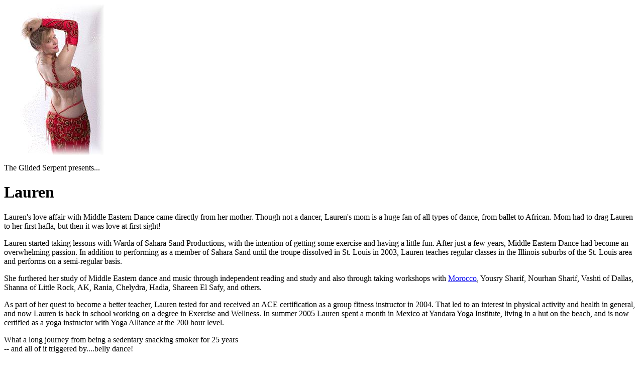

--- FILE ---
content_type: text/html
request_url: https://gildedserpent.com/aboutuspages/Lauren.htm
body_size: 2271
content:
<!DOCTYPE html PUBLIC "-//W3C//DTD XHTML 1.0 Transitional//EN"
    "http://www.w3.org/TR/xhtml1/DTD/xhtml1-transitional.dtd">
<html xmlns="http://www.w3.org/1999/xhtml" lang="en-us" xml:lang="en-us">
<head>
<meta name="generator" content="HTML Tidy for Windows (vers 25 March 2009), see www.w3.org" />
<meta http-equiv="Content-Type" content="text/html; charset=UTF-8" />
<meta name="keywords" content="bellydancer,Lauren" /><!-- used by search engines to find pages-->
<meta name="description" content="The Gilded Serpent's Bio on Lauren" /><!-- displayed in search results under link -->
<!-- TemplateBeginEditable name="doctitle" -->
<title>Lauren for the Gilded Serpent</title>
<!-- TemplateEndEditable -->
<link href="http://www.gildedserpent.com/css/master.css" rel="stylesheet" type="text/css" media="all" />
<link href="http://www.gildedserpent.com/css/bio.css" rel="stylesheet" type="text/css" media="all" />
<link href="http://www.gildedserpent.com/css/print.css" rel="stylesheet" type="text/css" media="print" /><!--[if lte IE 6]>
<link rel="stylesheet" type="text/css" href="../css/ielegacy.css" media="all" />
<![endif]-->
<!--[if gte IE 7]>
<link rel="stylesheet" type="text/css" href="../css/iestandards.css" media="all" />
<![endif]-->
<!-- TemplateBeginEditable name="head" -->

<script type="text/javascript">
//<![CDATA[
if(document.location.protocol=='http:'){
 var Tynt=Tynt||[];Tynt.push('brRUe4q50r4kvKadbi-bpO');Tynt.i={"st":true,"b":true,"su":false,"ap":"Read more:","as":"Copyright 1998-to current date by Gilded Serpent, LLC","ba":["/"],"t":true};
 (function(){var s=document.createElement('script');s.async="async";s.type="text/javascript";s.src='http://tcr.tynt.com/ti.js';var h=document.getElementsByTagName('script')[0];h.parentNode.insertBefore(s,h);})();
}
//]]>
</script><!-- TemplateEndEditable -->
</head>
<body>
<div id="wrapper"><!-- TemplateBeginEditable name="pagecontent" -->
<div id="content">
<div class="biophoto"><img src="http://www.gildedserpent.com/aboutuspages/aboutusgraphics/Lauren2.jpg" alt="Lauren" height="301" width="200" /> <!--<p> PhotoCreditGoesHere </p>--></div>
<p class="tagline">The Gilded Serpent presents...</p>
<h1>Lauren</h1>
<!-- <h2> BiographySubtitle </h2> -->
<!-- <p class="sectiontitle">Section Title</p> -->
<p>Lauren's love affair with Middle Eastern Dance came directly from her mother. Though not a dancer, Lauren's mom is a huge fan of all types of dance, from ballet to African. Mom had to drag Lauren to her first hafla, but then it was love at first sight!</p>
<p>Lauren started taking lessons with <span class="artist">Warda</span> of <span class="company">Sahara Sand Productions</span>, with the intention of getting some exercise and having a little fun. After just a few years, Middle Eastern Dance had become an overwhelming passion. In addition to performing as a member of Sahara Sand until the troupe dissolved in St. Louis in 2003, Lauren teaches regular classes in the Illinois suburbs of the St. Louis area and performs on a semi-regular basis.</p>
<p>She furthered her study of Middle Eastern dance and music through independent reading and study and also through taking workshops with <span class="artist"><a href="http://www.gildedserpent.com/aboutuspages/morocco.htm">Morocco</a>, Yousry Sharif, Nourhan Sharif, Vashti</span> of Dallas, <span class="artist">Shanna</span> of Little Rock, AK, <span class="artist">Rania, Chelydra, Hadia, Shareen El Safy</span>, and others.</p>
<p>As part of her quest to become a better teacher, Lauren tested for and received an ACE certification as a group fitness instructor in 2004. That led to an interest in physical activity and health in general, and now Lauren is back in school working on a degree in Exercise and Wellness. In summer 2005 Lauren spent a month in Mexico at <span class="company">Yandara Yoga Institute</span>, living in a hut on the beach, and is now certified as a yoga instructor with <span class="company">Yoga Alliance</span> at the 200 hour level.</p>
<p>What a long journey from being a sedentary snacking smoker for 25 years<br />
-- and all of it triggered by....belly dance!</p>
<div class="biocontact">
<p>Web site: <a href="http://www.bellydancestuff.com/" target="_blank">bellydancestuff.com</a></p>
<p>Lauren is also available to design your ad graphics for display on Gilded Serpent.</p>
</div>
<!--end biocontact -->
<div class="articlelist">
<h3>Articles on Gilded Serpent by or about Lauren</h3>
<ul>
<li><span class="articledate">11-25-05</span> <a href="http://www.gildedserpent.com/art33/LaurenreviewsNourhanDVD.htm">Rakset Assaya: An Introduction to Egyptian Saidi Technique</a> <span class="articleauthor">DVD Review by Lauren</span><br />
So what could be better than learning Egyptian Saidi technique from an Egyptian of Saidi background who is the renowned master of the dance? How about learning it from his partner, who breaks the steps down verbally in the American teaching style!</li>
</ul>
</div>
</div>
<!-- end content --><!-- TemplateEndEditable -->
<div id="footer"><!-- #BeginLibraryItem "/Library/footerBio.lbi" -->
<p><a href="http://www.gildedserpent.com/index.html"><img src="http://www.gildedserpent.com/graphics/1asnakebutton.jpg" alt="Go to Home Page" title="Go to Home Page" align="bottom" height="75" width="75" /></a><br />
The Gilded Serpent</p>
<ul>
<li><a href="http://www.gildedserpent.com/index.html">Cover Page</a></li>
<li><a href="http://www.gildedserpent.com/contents.htm">Contents</a></li>
<li><a href="http://www.gildedserpent.com//newsgraphics/ComKaleidoscope.htm">Community Kaleidoscope</a></li>
<li><a href="http://www.gildedserpent.com/articles5/northbeach/newnbhallway.htm">North Beach Memories</a></li>
<li><a href="http://www.gildedserpent.com/let2ed.htm">Letters to the Editor</a></li>
<li><a href="http://www.gildedserpent.com/contents.htm#Comics">Comics</a></li>
<li><a href="http://www.gildedserpent.com/archives/archivecontents.htm">Archives</a></li>
<li><a href="http://www.gildedserpent.com/calendar.htm">Clubs &amp; Calendar</a></li>
<li><a href="http://www.gildedserpent.com/linksnresources.htm">Resources</a></li>
</ul>
<ul>
<li><a href="http://www.gildedserpent.com/aboutus.htm">About Us</a></li>
<li><a href="http://www.gildedserpent.com/editguide.htm">Submission Guidelines</a></li>
<li><a href="http://www.gildedserpent.com/adguidelines.htm">Ad Guidelines</a></li>
<li><a href="http://www.gildedserpent.com/volunteer/volunteer1.htm">Volunteer Opportunities</a></li>
<li><a href="mailto:editor@gildedserpent.com">Contact Editor</a></li>
</ul>
<!--end footer --><!-- #EndLibraryItem --></div>
</div>
<!--end wrapper -->
<script type="text/javascript">
//<![CDATA[
var gaJsHost = (("https:" == document.location.protocol) ? "https://ssl." : "http://www.");
document.write(unescape("%3Cscript src='" + gaJsHost + "google-analytics.com/ga.js' type='text/javascript'%3E%3C/script%3E"));
//]]>
</script><script type="text/javascript">
//<![CDATA[
try {
var pageTracker = _gat._getTracker("UA-6945715-1");
pageTracker._trackPageview();
} catch(err) {}
//]]>
</script>
</body>
</html>